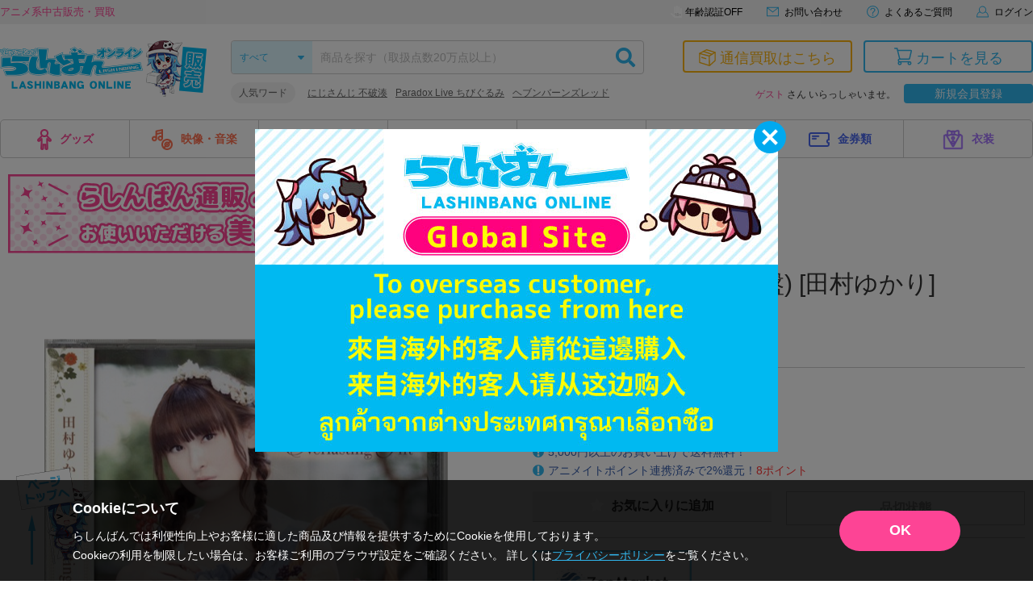

--- FILE ---
content_type: application/javascript
request_url: https://api.ipify.org/?format=jsonp&callback=getIP
body_size: -49
content:
getIP({"ip":"18.221.63.28"});

--- FILE ---
content_type: text/javascript
request_url: https://shop.lashinbang.com/template/default/js/easytimer.min.js?97edf7109f6a136be256f2365322bd105e332de1
body_size: 6345
content:
/**
 * easytimer.js
 * Generated: 2022-08-23
 * Version: 4.5.4
 */

!function(t,e){"object"==typeof exports&&"undefined"!=typeof module?e(exports):"function"==typeof define&&define.amd?define(["exports"],e):e((t="undefined"!=typeof globalThis?globalThis:t||self).easytimer={})}(this,(function(t){"use strict";function e(t,e){var n=Object.keys(t);if(Object.getOwnPropertySymbols){var r=Object.getOwnPropertySymbols(t);e&&(r=r.filter((function(e){return Object.getOwnPropertyDescriptor(t,e).enumerable}))),n.push.apply(n,r)}return n}function n(t){for(var n=1;n<arguments.length;n++){var r=null!=arguments[n]?arguments[n]:{};n%2?e(Object(r),!0).forEach((function(e){o(t,e,r[e])})):Object.getOwnPropertyDescriptors?Object.defineProperties(t,Object.getOwnPropertyDescriptors(r)):e(Object(r)).forEach((function(e){Object.defineProperty(t,e,Object.getOwnPropertyDescriptor(r,e))}))}return t}function r(t){return(r="function"==typeof Symbol&&"symbol"==typeof Symbol.iterator?function(t){return typeof t}:function(t){return t&&"function"==typeof Symbol&&t.constructor===Symbol&&t!==Symbol.prototype?"symbol":typeof t})(t)}function o(t,e,n){return e in t?Object.defineProperty(t,e,{value:n,enumerable:!0,configurable:!0,writable:!0}):t[e]=n,t}function s(t,e,n){var r,o="";if((t="number"==typeof t?String(t):t).length>e)return t;for(r=0;r<e;r+=1)o+=String(n);return(o+t).slice(-o.length)}function i(){this.reset()}function u(){this.events={}}i.prototype.toString=function(){var t=arguments.length>0&&void 0!==arguments[0]?arguments[0]:["hours","minutes","seconds"],e=arguments.length>1&&void 0!==arguments[1]?arguments[1]:":",n=arguments.length>2&&void 0!==arguments[2]?arguments[2]:2;t=t||["hours","minutes","seconds"],e=e||":",n=n||2;var r,o=[];for(r=0;r<t.length;r+=1)void 0!==this[t[r]]&&("secondTenths"===t[r]?o.push(this[t[r]]):o.push(s(this[t[r]],n,"0")));return o.join(e)},i.prototype.reset=function(){this.secondTenths=0,this.seconds=0,this.minutes=0,this.hours=0,this.days=0},u.prototype.on=function(t,e){var n=this;return Array.isArray(this.events[t])||(this.events[t]=[]),this.events[t].push(e),function(){return n.removeListener(t,e)}},u.prototype.removeListener=function(t,e){if(Array.isArray(this.events[t])){var n=this.events[t].indexOf(e);n>-1&&this.events[t].splice(n,1)}},u.prototype.removeAllListeners=function(t){t?Array.isArray(this.events[t])&&(this.events[t]=[]):this.events={}},u.prototype.emit=function(t){for(var e=this,n=arguments.length,r=new Array(n>1?n-1:0),o=1;o<n;o++)r[o-1]=arguments[o];Array.isArray(this.events[t])&&this.events[t].forEach((function(t){return t.apply(e,r)}))};var c=10,a=60,f=60,h=24,d="secondTenths",l="seconds",p="minutes",v="hours",y="days",m=[d,l,p,v,y],b={secondTenths:100,seconds:1e3,minutes:6e4,hours:36e5,days:864e5},g={secondTenths:c,seconds:a,minutes:f,hours:h};function w(t,e){return(t%e+e)%e}function O(){var t,e,o,s,O,T,j,A,E,P,S=arguments.length>0&&void 0!==arguments[0]?arguments[0]:{},D=new i,L=new i,x=new u,V=!1,M=!1,U={},k={detail:{timer:this}};function I(t,e){var n=g[t];L[t]=e,D[t]=t===y?Math.abs(e):w(e>=0?e:n-w(e,n),n)}function _(t){return B(t,y)}function z(t){return B(t,v)}function C(t){return B(t,p)}function R(t){return B(t,l)}function q(t){return B(t,d)}function B(t,e){var n=L[e];return I(e,rt(t,b[e])),L[e]!==n}function F(){G(),Z()}function G(){clearInterval(t),t=void 0,V=!1,M=!1}function H(t){yt()?(E=K(),T=ot(O.target)):$(t),J()}function J(){var n=b[e];Y(W(Date.now()))||(t=setInterval(N,n),V=!0,M=!1)}function K(){return W(Date.now())-L.secondTenths*b.secondTenths*o}function N(){var t=W(Date.now());X(Q()),s(k.detail.timer),Y(t)&&(ut(),pt("targetAchieved",k))}function Q(){var t=arguments.length>0&&void 0!==arguments[0]?arguments[0]:W(Date.now()),e=o>0?t-E:E-t,n={};return n.secondTenths=q(e),n.seconds=R(e),n.minutes=C(e),n.hours=z(e),n.days=_(e),n}function W(t){return Math.floor(t/b[e])*b[e]}function X(t){t.secondTenths&&pt("secondTenthsUpdated",k),t.seconds&&pt("secondsUpdated",k),t.minutes&&pt("minutesUpdated",k),t.hours&&pt("hoursUpdated",k),t.days&&pt("daysUpdated",k)}function Y(t){return T instanceof Array&&t>=P}function Z(){D.reset(),L.reset()}function $(t){e=tt((t=t||{}).precision),s="function"==typeof t.callback?t.callback:function(){},A=!0===t.countdown,o=!0===A?-1:1,"object"===r(t.startValues)?st(t.startValues):j=null,E=K(),Q(),"object"===r(t.target)?T=ot(t.target):A?(t.target={seconds:0},T=ot(t.target)):T=null,U={precision:e,callback:s,countdown:"object"===r(t)&&!0===t.countdown,target:T,startValues:j},O=t}function tt(t){if(!et(t="string"==typeof t?t:l))throw new Error("Error in precision parameter: ".concat(t," is not a valid value"));return t}function et(t){return m.indexOf(t)>=0}function nt(t){var e;if("object"===r(t))if(t instanceof Array){if(5!==t.length)throw new Error("Array size not valid");e=t}else{for(var n in t)if(m.indexOf(n)<0)throw new Error("Error in startValues or target parameter: ".concat(n," is not a valid input value"));e=[t.secondTenths||0,t.seconds||0,t.minutes||0,t.hours||0,t.days||0]}var o=(e=e.map((function(t){return parseInt(t,10)})))[0],s=e[1]+rt(o,c),i=e[2]+rt(s,a),u=e[3]+rt(i,f),d=e[4]+rt(u,h);return e[0]=o%c,e[1]=s%a,e[2]=i%f,e[3]=u%h,e[4]=d,e}function rt(t,e){var n=t/e;return n<0?Math.ceil(n):Math.floor(n)}function ot(t){if(t){var e=it(T=nt(t));return P=E+e.secondTenths*b.secondTenths*o,T}}function st(t){j=nt(t),D.secondTenths=j[0],D.seconds=j[1],D.minutes=j[2],D.hours=j[3],D.days=j[4],L=it(j,L)}function it(t,e){var n=e||{};return n.days=t[4],n.hours=n.days*h+t[3],n.minutes=n.hours*f+t[2],n.seconds=n.minutes*a+t[1],n.secondTenths=n.seconds*c+t[[0]],n}function ut(){F(),pt("stopped",k)}function ct(){F(),H(O),pt("reset",k)}function at(){var t=arguments.length>0&&void 0!==arguments[0]?arguments[0]:{};t=n(n({},S),t),vt()||(H(t),pt("started",k))}function ft(){G(),M=!0,pt("paused",k)}function ht(t,e){x.on(t,e)}function dt(t,e){x.removeListener(t,e)}function lt(t){x.removeAllListeners(t)}function pt(t,e){x.emit(t,e)}function vt(){return V}function yt(){return M}function mt(){return D}function bt(){return L}function gt(){return U}$(S),void 0!==this&&(this.start=at,this.pause=ft,this.stop=ut,this.reset=ct,this.isRunning=vt,this.isPaused=yt,this.getTimeValues=mt,this.getTotalTimeValues=bt,this.getConfig=gt,this.addEventListener=ht,this.on=ht,this.removeEventListener=dt,this.removeAllEventListeners=lt,this.off=dt)}t.Timer=O,t.default=O,Object.defineProperty(t,"__esModule",{value:!0})}));


--- FILE ---
content_type: text/javascript
request_url: https://shop.lashinbang.com/template/default/js/modules.js?97edf7109f6a136be256f2365322bd105e332de1
body_size: 1323
content:
// アコーディオン
$(function () {
  if (!$('.l-aco').length) return;
  $('.l-aco > .l-aco__question').on('click', function (e) {
    e.preventDefault();
    $(this).next('.l-aco__answer').stop().slideToggle(200);
  });
});

// ホバーでドロップするタブ
$(function () {
  $('.l-tab__item').hover(function () {
    Panel = $(this).children('.l-tab__drop-list');
    Panel.each(function () {
      Panel.css({ display: 'block', opacity: '0' }).stop().animate({ opacity: '1' }, 200);
    });
  }, function () {
    Panel.css({ display: 'none' });
  });
});

// ハンバーガーメニューのアコーディオン
$(function () {
  $('.l-tab__hamburger-btn').click(function () {
    $('.l-tab__side-navi').toggleClass('open');
  });
  $('.closer').click(function () {
    $('.l-tab__side-navi').toggleClass('open');
  });

  // 親メニュー処理
  $('.l-tab__side-item').click(function () {
    // メニュー表示/非表示
    $(this).next('ul').slideToggle('fast');
    $(this).toggleClass('selected');
  });
});

// スライダー
$(() => {
	$('.l-slider').slick({
		infinite: true,
		speed: 400,
		autoplay: true,
		autoplaySpeed: 5000,
		slidesToShow: 4,
		slidesToScroll: 1,
		responsive: [{
			breakpoint: 1024,settings: {
				slidesToShow: 3
			}
		},
		{
			breakpoint: 768,settings: {
				slidesToShow: 2
			}
		}]
	}).on('afterChange', function() {
    $(this).slick('slickPlay');
  });
});
